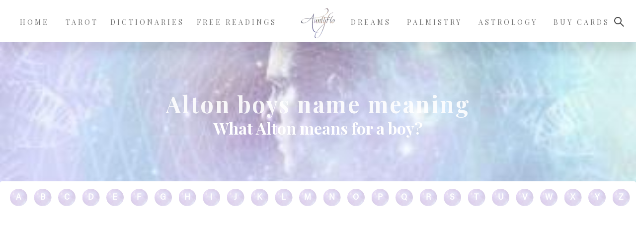

--- FILE ---
content_type: text/html; charset=UTF-8
request_url: https://www.auntyflo.com/boys-name-dictionary/alton
body_size: 8564
content:
<!DOCTYPE html>
<html lang="en" dir="ltr" prefix="content: http://purl.org/rss/1.0/modules/content/  dc: http://purl.org/dc/terms/  foaf: http://xmlns.com/foaf/0.1/  og: http://ogp.me/ns#  rdfs: http://www.w3.org/2000/01/rdf-schema#  schema: http://schema.org/  sioc: http://rdfs.org/sioc/ns#  sioct: http://rdfs.org/sioc/types#  skos: http://www.w3.org/2004/02/skos/core#  xsd: http://www.w3.org/2001/XMLSchema# " class="no-js">
<head>
  <meta charset="utf-8" />
<script>window.dataLayer = window.dataLayer || [];function gtag(){dataLayer.push(arguments)};gtag("js", new Date());gtag("set", "developer_id.dMDhkMT", true);gtag("config", "UA-2812863-3", {"groups":"default","anonymize_ip":true,"page_placeholder":"PLACEHOLDER_page_path","allow_ad_personalization_signals":false});</script>
<style>/* @see https://github.com/aFarkas/lazysizes#broken-image-symbol */.js img.lazyload:not([src]) { visibility: hidden; }/* @see https://github.com/aFarkas/lazysizes#automatically-setting-the-sizes-attribute */.js img.lazyloaded[data-sizes=auto] { display: block; width: 100%; }</style>
<meta name="description" content="Alton is an alternative for Elton. It&#039;s stated that numbers hold the key to our inner most personality. Each letter inside your Christian name has a number equivalent. Everything in life, can be reduced to a number, and each number has a meaning. In numerology, this meaning is converted into a useful tool for understanding our inner most secrets. Read on to learn what Alton means in spiritual terms. Boys Name Dictionary. Gives an overview of the name: Alton. What this means spiritually and from a numerology prespective." />
<meta name="abstract" content="Boys name dictionary. Understand the meaning of baby names." />
<meta name="keywords" content="Alton Boy name, Alton baby boy names, Alton boy name meanings,meaning of names,baby name meanings,name origins,boys names,names,first names,baby name, meanings of names, top 100 baby names, baby boy names, baby names" />
<link rel="canonical" href="https://www.auntyflo.com/boys-name-dictionary/alton" />
<meta name="robots" content="index, follow" />
<link rel="image_src" href="https://www.auntyflo.com/sites/default/files/styles/real_image/public/dictionarys/boys-dictionary/Alton_1.jpg" />
<meta property="og:site_name" content="Auntyflo.com" />
<meta property="og:type" content="Dictionary Page" />
<meta property="og:url" content="https://www.auntyflo.com/boys-name-dictionary/alton" />
<meta property="og:title" content="Alton" />
<meta property="og:description" content="Alton is an alternative for Elton. It&#039;s stated that numbers hold the key to our inner most personality. Each letter inside your Christian name has a number equivalent. Everything in life, can be reduced to a number, and each number has a meaning. In numerology, this meaning is converted into a useful tool for understanding our inner most secrets. Read on to learn what Alton means in spiritual terms." />
<meta property="og:image" content="https://www.auntyflo.com/sites/default/files/styles/real_image/public/dictionarys/boys-dictionary/Alton_1.jpg" />
<meta property="og:image:url" content="https://www.auntyflo.com/sites/default/files/styles/real_image/public/dictionarys/boys-dictionary/Alton_1.jpg" />
<meta property="og:image:type" content="image/jpg" />
<meta name="Generator" content="Drupal 10 (https://www.drupal.org)" />
<meta name="MobileOptimized" content="width" />
<meta name="HandheldFriendly" content="true" />
<meta name="viewport" content="width=device-width, initial-scale=1.0" />
<script type="application/ld+json">{
    "@context": "https://schema.org",
    "@graph": [
        {
            "@type": "Article",
            "@id": "https://www.auntyflo.com/boys-name-dictionary/alton",
            "name": "Alton",
            "description": "Alton is an alternative for Elton. It\u0027s stated that numbers hold the key to our inner most personality. Each letter inside your Christian name has a number equivalent. Everything in life, can be reduced to a number, and each number has a meaning. In numerology, this meaning is converted into a useful tool for understanding our inner most secrets. Read on to learn what Alton means in spiritual terms.",
            "about": "Boys Dictionary",
            "image": {
                "@type": "ImageObject",
                "representativeOfPage": "True",
                "url": "https://www.auntyflo.com/sites/default/files/styles/real_image/public/dictionarys/boys-dictionary/Alton_1.jpg",
                "width": "800",
                "height": "600"
            },
            "datePublished": "2012-10-01T06:03:44+0000",
            "dateModified": "2024-08-11T17:15:01+0000",
            "author": {
                "@type": "Person",
                "name": "Florance Saul",
                "url": "https://www.auntyflo.com/about",
                "sameAs": "https://www.youtube.com/channel/UCj57P5PoSGnAu3wJOgW0IYw"
            }
        }
    ]
}</script>
<link rel="icon" href="/sites/default/files/favicon.ico" type="image/vnd.microsoft.icon" />
<script async src="https://www.googletagmanager.com/gtag/js?id=UA-2812863-3"></script>
<script src="//pagead2.googlesyndication.com/pagead/js/adsbygoogle.js?client=ca-pub-9585049363106680" async crossorigin="anonymous"></script>

    <title>Alton Name Meaning | Auntyflo.com</title>
    <link rel="stylesheet" media="all" href="/sites/default/files/css/css_1h6Vp49UU1kSCad0-Nyb4UFXQs3LkiSbx0-7E2XJ5O4.css?delta=0&amp;language=en&amp;theme=aunty_flo&amp;include=eJwVy9sJwDAIAMCFAo4UTGOKYBV8ENLpS-__sDRPX2Iw-Uo2RT8tOGnzpI5CnsDK2eJE0gMDg9pbPvqy0ol_gVtsoHx0uR3b" />
<link rel="stylesheet" media="all" href="/sites/default/files/css/css_4ogXqbTMlHk-pIQOn-XhA9HJk0LlBoGUGrRWbivFZnI.css?delta=1&amp;language=en&amp;theme=aunty_flo&amp;include=eJwVy9sJwDAIAMCFAo4UTGOKYBV8ENLpS-__sDRPX2Iw-Uo2RT8tOGnzpI5CnsDK2eJE0gMDg9pbPvqy0ol_gVtsoHx0uR3b" />

      
</head>
<body class="lang-en section-boys-name-dictionary node-2484 node-type-dictionary-page sidebar-second path-node node--type-dictionary-page page-node-type-dictionary-page">
<a href="#main-content" class="show-on-focus skip-link">
  Skip to main content
</a>
<div data-sitewide-alert></div>
  <div class="dialog-off-canvas-main-canvas" data-off-canvas-main-canvas>
      <div class="inner-wrap" >
    <div class="content">
            <header class="row" role="banner" aria-label="Site header">
                          <div class="large-12 columns">
              <div class="region-header">
    <div id="block-aunty-flo-branding" class="block-aunty-flo-branding block block-system block-system-branding-block">
  
    

  
          <a href="/" rel="home">
      <img width="69" height="60" src="/themes/custom/aunty_flo/logo.png" alt="Home" />
    </a>
      

    
</div>
<nav role="navigation" aria-labelledby="block-mainnavigation-menu"  id="block-mainnavigation" class="block-mainnavigation">
            
  <h2 class="block-title visually-hidden" id="block-mainnavigation-menu">
    <a href="#">Main navigation</a>
  </h2>
  

        

      <div  class="navigation-fixed">
      <div class="title-bar" data-responsive-toggle="main-menu" data-hide-for="xlarge">
        <button class="hamburger hamburger--vortex" type="button" data-toggle="main-menu" aria-label="Hamburger Menu Open">
          <span class="hamburger-box">
            <span class="hamburger-inner"></span>
          </span>
        </button>
      </div>
      <nav class="top-bar" id="main-menu" role="navigation">
        <div class="top-bar-left">
                                
                      <ul class="menu vertical xlarge-horizontal" data-responsive-menu="drilldown xlarge-dropdown">
                                                                                                                      <li>
                  <a href="/" data-drupal-link-system-path="&lt;front&gt;">Home</a>
                                  </li>
                                                                                                                                                  <li class="has-submenu menu-item--expanded">
                  <a href="/tarot" title="Links to the Tarot section" data-drupal-link-system-path="node/33">Tarot</a>
                                          
                        <ul class="submenu menu vertical" data-submenu>
                                                                                                      <li>
                  <a href="/tarot" data-drupal-link-system-path="node/33">Tarot Main</a>
                                  </li>
                                                                                                                    <li>
                  <a href="/wheel-fortune" data-drupal-link-system-path="node/32">Tarot Wheel</a>
                                  </li>
                                                                                                                    <li>
                  <a href="/tarots/majorarcana" data-drupal-link-system-path="node/127">Major Arcana</a>
                                  </li>
                                                                                                                    <li class="has-submenu menu-item--expanded">
                  <a href="https://www.auntyflo.com/tarot">Minor Arcana</a>
                                          
                        <ul class="submenu menu vertical" data-submenu>
                                                                                                      <li>
                  <a href="/tarots/wands" data-drupal-link-system-path="node/128">Wands</a>
                                  </li>
                                                                                                                    <li>
                  <a href="/tarots/swords" data-drupal-link-system-path="node/129">Swords</a>
                                  </li>
                                                                                                                    <li>
                  <a href="/tarots/pentacles" data-drupal-link-system-path="node/130">Pentacles</a>
                                  </li>
                                                                                                                    <li>
                  <a href="/tarots/cups" data-drupal-link-system-path="node/131">Cups</a>
                                  </li>
                                                    </ul>
              
                                  </li>
                                                                                                                    <li>
                  <a href="https://amzn.to/46R5jrC">Buy My Tarot Cards</a>
                                  </li>
                                                                                                                    <li>
                  <a href="/tarotreadingcards/one" data-drupal-link-system-path="node/25">One Card Reading</a>
                                  </li>
                                                                                                                    <li>
                  <a href="/tarotreadingcards/two" data-drupal-link-system-path="node/26">Two Card Reading</a>
                                  </li>
                                                                                                                    <li>
                  <a href="/tarotreadingcards/three" data-drupal-link-system-path="node/12559">Three Card Reading</a>
                                  </li>
                                                                                                                    <li>
                  <a href="/tarotreadingcards/ten" data-drupal-link-system-path="node/12569">Celtic Cross</a>
                                  </li>
                                                                                                                    <li>
                  <a href="/tarot-spreads" data-drupal-link-system-path="node/12611">Learn</a>
                                  </li>
                                                                                                                    <li>
                  <a href="/tarot-spreads/tarot-cards" data-drupal-link-system-path="node/27">Tarot Spreads</a>
                                  </li>
                                                    </ul>
              
                                  </li>
                                                                                                                                                  <li class="has-submenu menu-item--expanded">
                  <a href="/magical-dictionaries" data-drupal-link-system-path="node/28">Dictionaries</a>
                                          
                        <ul class="submenu menu vertical" data-submenu>
                                                                                                      <li>
                  <a href="/dream" data-drupal-link-system-path="dream">Dreams</a>
                                  </li>
                                                                                                                    <li>
                  <a href="/superstition-dictionary" data-drupal-link-system-path="superstition-dictionary">Superstitions</a>
                                  </li>
                                                                                                                    <li>
                  <a href="/tea-leaf-dictionary" data-drupal-link-system-path="tea-leaf-dictionary">Tea Leaf</a>
                                  </li>
                                                                                                                    <li>
                  <a href="/flower-dictionary" data-drupal-link-system-path="flower-dictionary">Flowers</a>
                                  </li>
                                                                                                                    <li>
                  <a href="/herb-dictionary" data-drupal-link-system-path="herb-dictionary">Herbs</a>
                                  </li>
                                                                                                                    <li>
                  <a href="/saints-dictionary" data-drupal-link-system-path="saints-dictionary">Saints</a>
                                  </li>
                                                                                                                    <li>
                  <a href="/boys-name-dictionary" data-drupal-link-system-path="boys-name-dictionary">Boys Names</a>
                                  </li>
                                                                                                                    <li>
                  <a href="/girls-name-dictionary" data-drupal-link-system-path="girls-name-dictionary">Girls Names</a>
                                  </li>
                                                                                                                    <li>
                  <a href="/spiritual-meaning" data-drupal-link-system-path="spiritual-meaning">Spiritual Meanings</a>
                                  </li>
                                                                                                                    <li>
                  <a href="/magic" data-drupal-link-system-path="node/12303">Spiritual Symbols</a>
                                  </li>
                                                    </ul>
              
                                  </li>
                                                                                                                                                  <li class="has-submenu menu-item--expanded">
                  <a href="/free-reading" data-drupal-link-system-path="node/29">Free Readings</a>
                                          
                        <ul class="submenu menu vertical" data-submenu>
                                                                                                      <li>
                  <a href="/askaquestion" data-drupal-link-system-path="node/54">Yes or No Oracle</a>
                                  </li>
                                                                                                                    <li>
                  <a href="/wheel-fate" data-drupal-link-system-path="node/24">Wheel of Fate</a>
                                  </li>
                                                                                                                    <li>
                  <a href="/graphology" data-drupal-link-system-path="node/160">Graphology</a>
                                  </li>
                                                                                                                    <li>
                  <a href="/ancient-arabic-square" data-drupal-link-system-path="node/6227">Ancient Arabic Square</a>
                                  </li>
                                                                                                                    <li>
                  <a href="/zodiac-birthday-calendar" data-drupal-link-system-path="node/55">Zodiac Birthday Calendar</a>
                                  </li>
                                                                                                                    <li>
                  <a href="/runestones" data-drupal-link-system-path="node/12305">Rune Stone Reading</a>
                                  </li>
                                                                                                                    <li>
                  <a href="/numerology" data-drupal-link-system-path="node/12304">Numerology</a>
                                  </li>
                                                                                                                    <li>
                  <a href="/face-readings" data-drupal-link-system-path="node/31">Faces</a>
                                  </li>
                                                                                                                    <li>
                  <a href="/animaltotems" data-drupal-link-system-path="node/56">Animal Totems</a>
                                  </li>
                                                    </ul>
              
                                  </li>
                                                                                                                                                                                  <li>
                  <a href="/dream" data-drupal-link-system-path="dream">Dreams</a>
                                  </li>
                                                                                                                                                  <li>
                  <a href="/palmistry" data-drupal-link-system-path="node/158">Palmistry</a>
                                  </li>
                                                                                                                                                  <li>
                  <a href="/astrology" data-drupal-link-system-path="node/12295">Astrology</a>
                                  </li>
                                                                                                                                                  <li>
                  <a href="/moon" data-drupal-link-system-path="node/12801">Buy Cards</a>
                                  </li>
                                                                                  </ul>
              
        </div>
        <div class="top-bar-right">
                            </div>
      </nav>
    </div>
    

  </nav><div id="block-searchtogglebutton" class="block-searchtogglebutton block block-block-content block-block-contentebfd115e-6104-40fc-b5b5-ecbc0a6ceef9">
  
    

  
          

<div class="body field-wrapper field field-block-content--body field-name-body field-type-text-with-summary field-label-hidden">
    <div class="field-items">
          <div class="field-item"><div><a class="search-button"><i class="icon-search"><!-- .empty div for the search toggle button --></i></a></div>
</div>
      </div>
</div>
    
    
</div>
<section class="search-api-page-block-form-search search-api-page-block-form search-form search-block-form container-inline block-searchapipagesearchblockform block block-search-api-page block-search-api-page-form-block" data-drupal-selector="search-api-page-block-form-search" id="block-searchapipagesearchblockform">
  
    

  
          <form action="/boys-name-dictionary/alton" method="post" id="search-api-page-block-form-search" accept-charset="UTF-8">
  <div class="js-form-item form-item js-form-type-search form-item-keys js-form-item-keys form-no-label">
      <label for="edit-keys" class="show-for-sr js-form-required form-required">Search</label>
        <input title="Enter the terms you wish to search for." placeholder="Start your search here" data-drupal-selector="edit-keys" type="search" id="edit-keys" name="keys" value="" size="15" maxlength="128" class="form-search required" required="required" aria-required="true" />

        </div>
<input autocomplete="off" data-drupal-selector="form-7kdqlcrq3o-kmwyaxs-xgpt3mkks5hzd17orb20vrny" type="hidden" name="form_build_id" value="form-7kDqlcrq3O-KMwYaxs-XGpt3mkKs5Hzd17orb20VRNY" />
<input data-drupal-selector="edit-search-api-page-block-form-search" type="hidden" name="form_id" value="search_api_page_block_form_search" />
<div data-drupal-selector="edit-actions" class="form-actions js-form-wrapper form-wrapper" id="edit-actions"><input class="search-form__submit success button radius js-form-submit form-submit" data-drupal-selector="edit-submit" type="submit" id="edit-submit" name="op" value="Search" />
</div>

</form>

    
    
</section>

  </div>

          </div>
              </header>
      <div class="row">
                              </div>
                        <div class="row">
        <main id="main" class="columns" role="main">
                    <span id="main-content" tabindex="-1"></span>
                    <section>
              <div>
    <div data-drupal-messages-fallback class="hidden"></div><div id="block-aunty-flo-content" class="block-aunty-flo-content block block-system block-system-main-block">
  
    

  
          
<article id="node-2484"  data-history-node-id="2484" about="/boys-name-dictionary/alton">
  <div  data-history-node-id="2484" about="/boys-name-dictionary/alton" class="content-area image-title-sub-title">
    <div class="banner-wrapper">
                    <div>
  
  

<div class="field-wrapper field field-media--field-media-image field-name-field-media-image field-type-image field-label-hidden">
    <div class="field-items">
          <div class="field-item">    <picture>
                  <source media="all and (min-width: 1920px)" type="image/webp" width="1920" height="1080" data-srcset="/sites/default/files/styles/xxxlarge_x1_1920/public/banners/2021-07/boys-name-banner.webp 1x, /sites/default/files/styles/xxxlarge_x2_3840/public/banners/2021-07/boys-name-banner.webp 2x"/>
              <source media="all and (min-width: 1440px)" type="image/webp" width="1440" height="810" data-srcset="/sites/default/files/styles/xxlarge_x1_1440/public/banners/2021-07/boys-name-banner.webp 1x, /sites/default/files/styles/xxlarge_x2_2880/public/banners/2021-07/boys-name-banner.webp 2x"/>
              <source media="all and (min-width: 1200px)" type="image/webp" width="1200" height="675" data-srcset="/sites/default/files/styles/xlarge_x1_1200/public/banners/2021-07/boys-name-banner.webp 1x, /sites/default/files/styles/xlarge_x2_2400/public/banners/2021-07/boys-name-banner.webp 2x"/>
              <source media="all and (min-width: 1025px)" type="image/webp" width="1025" height="577" data-srcset="/sites/default/files/styles/large_x1_1025/public/banners/2021-07/boys-name-banner.webp 1x, /sites/default/files/styles/large_x2_2050/public/banners/2021-07/boys-name-banner.webp 2x"/>
              <source media="all and (min-width: 641px)" type="image/webp" width="641" height="361" data-srcset="/sites/default/files/styles/medium_x1_641/public/banners/2021-07/boys-name-banner.webp 1x, /sites/default/files/styles/medium_x2_1282/public/banners/2021-07/boys-name-banner.webp 2x"/>
              <source type="image/webp" width="360" height="203" data-srcset="/sites/default/files/styles/small_x1_360/public/banners/2021-07/boys-name-banner.webp 1x, /sites/default/files/styles/medium_x1_641/public/banners/2021-07/boys-name-banner.webp 2x"/>
              <source media="all and (min-width: 1920px)" type="image/jpeg" width="1920" height="1080" data-srcset="/sites/default/files/styles/xxxlarge_x1_1920/public/banners/2021-07/boys-name-banner.jpg 1x, /sites/default/files/styles/xxxlarge_x2_3840/public/banners/2021-07/boys-name-banner.jpg 2x"/>
              <source media="all and (min-width: 1440px)" type="image/jpeg" width="1440" height="810" data-srcset="/sites/default/files/styles/xxlarge_x1_1440/public/banners/2021-07/boys-name-banner.jpg 1x, /sites/default/files/styles/xxlarge_x2_2880/public/banners/2021-07/boys-name-banner.jpg 2x"/>
              <source media="all and (min-width: 1200px)" type="image/jpeg" width="1200" height="675" data-srcset="/sites/default/files/styles/xlarge_x1_1200/public/banners/2021-07/boys-name-banner.jpg 1x, /sites/default/files/styles/xlarge_x2_2400/public/banners/2021-07/boys-name-banner.jpg 2x"/>
              <source media="all and (min-width: 1025px)" type="image/jpeg" width="1025" height="577" data-srcset="/sites/default/files/styles/large_x1_1025/public/banners/2021-07/boys-name-banner.jpg 1x, /sites/default/files/styles/large_x2_2050/public/banners/2021-07/boys-name-banner.jpg 2x"/>
              <source media="all and (min-width: 641px)" type="image/jpeg" width="641" height="361" data-srcset="/sites/default/files/styles/medium_x1_641/public/banners/2021-07/boys-name-banner.jpg 1x, /sites/default/files/styles/medium_x2_1282/public/banners/2021-07/boys-name-banner.jpg 2x"/>
              <source type="image/jpeg" width="360" height="203" data-srcset="/sites/default/files/styles/small_x1_360/public/banners/2021-07/boys-name-banner.jpg 1x, /sites/default/files/styles/medium_x1_641/public/banners/2021-07/boys-name-banner.jpg 2x"/>
                  <img loading="eager" width="1920" height="300" class="no-lazy" src="/sites/default/files/styles/small_x1_360/public/banners/2021-07/boys-name-banner.jpg" alt="Boys Name Meaning" typeof="foaf:Image" />

  </picture>

</div>
      </div>
</div>
</div>

                          <div class="field field-node--field-banner-title field-name-field-banner-title field-type-string field-label-hidden">
    <div class="field-items">
          <div class="field-item">
        <h1>Alton boys name meaning</h1>
      </div>
      </div>
</div>
                          <div class="field field-node--field-banner-sub-title field-name-field-banner-sub-title field-type-string field-label-hidden">
    <div class="field-items">
          <div class="field-item">
        <h2>What Alton means for a boy?</h2>
      </div>
      </div>
</div>
          </div>    <div class="content-body-area">
            <div class="a-z-taxonomy-slider-wrapper">
        <div class="dictionary-glossary-page-blocks a-z-taxonomy-slider">
          <div class="block-views">
            <div class="row">
  <nav>
    <ul>
                        <li><a href="/superstition-dictionary/a" class="alpha-link">a</a></li>
                    <li><a href="/superstition-dictionary/b" class="alpha-link">b</a></li>
                    <li><a href="/superstition-dictionary/c" class="alpha-link">c</a></li>
                    <li><a href="/superstition-dictionary/d" class="alpha-link">d</a></li>
                    <li><a href="/superstition-dictionary/e" class="alpha-link">e</a></li>
                    <li><a href="/superstition-dictionary/f" class="alpha-link">f</a></li>
                    <li><a href="/superstition-dictionary/g" class="alpha-link">g</a></li>
                    <li><a href="/superstition-dictionary/h" class="alpha-link">h</a></li>
                    <li><a href="/superstition-dictionary/i" class="alpha-link">i</a></li>
                    <li><a href="/superstition-dictionary/j" class="alpha-link">j</a></li>
                    <li><a href="/superstition-dictionary/k" class="alpha-link">k</a></li>
                    <li><a href="/superstition-dictionary/l" class="alpha-link">l</a></li>
                    <li><a href="/superstition-dictionary/m" class="alpha-link">m</a></li>
                    <li><a href="/superstition-dictionary/n" class="alpha-link">n</a></li>
                    <li><a href="/superstition-dictionary/o" class="alpha-link">o</a></li>
                    <li><a href="/superstition-dictionary/p" class="alpha-link">p</a></li>
                    <li><a href="/superstition-dictionary/q" class="alpha-link">q</a></li>
                    <li><a href="/superstition-dictionary/r" class="alpha-link">r</a></li>
                    <li><a href="/superstition-dictionary/s" class="alpha-link">s</a></li>
                    <li><a href="/superstition-dictionary/t" class="alpha-link">t</a></li>
                    <li><a href="/superstition-dictionary/u" class="alpha-link">u</a></li>
                    <li><a href="/superstition-dictionary/v" class="alpha-link">v</a></li>
                    <li><a href="/superstition-dictionary/w" class="alpha-link">w</a></li>
                    <li><a href="/superstition-dictionary/x" class="alpha-link">x</a></li>
                    <li><a href="/superstition-dictionary/y" class="alpha-link">y</a></li>
                    <li><a href="/superstition-dictionary/z" class="alpha-link">z</a></li>
                      </ul>
  </nav>
</div>

          </div>
        </div>      </div>                  <div class="body-blocks-wrapper">
                <h2 class="node-title field-wrapper text-center"><span>Alton</span>
</h2>
                          

<div class="image field-wrapper field field-node--field-image field-name-field-image field-type-image field-label-hidden">
    <div class="field-items">
          <div class="field-item">    <picture>
                  <source media="all and (min-width: 1920px)" type="image/webp" width="672" height="450" data-srcset="/sites/default/files/styles/xxxlarge_x1_1920/public/dictionarys/boys-dictionary/Alton_1.webp 1x, /sites/default/files/styles/xxxlarge_x2_3840/public/dictionarys/boys-dictionary/Alton_1.webp 2x"/>
              <source media="all and (min-width: 1440px)" type="image/webp" width="672" height="450" data-srcset="/sites/default/files/styles/xxlarge_x1_1440/public/dictionarys/boys-dictionary/Alton_1.webp 1x, /sites/default/files/styles/xxlarge_x2_2880/public/dictionarys/boys-dictionary/Alton_1.webp 2x"/>
              <source media="all and (min-width: 1200px)" type="image/webp" width="672" height="450" data-srcset="/sites/default/files/styles/xlarge_x1_1200/public/dictionarys/boys-dictionary/Alton_1.webp 1x, /sites/default/files/styles/xlarge_x2_2400/public/dictionarys/boys-dictionary/Alton_1.webp 2x"/>
              <source media="all and (min-width: 1025px)" type="image/webp" width="672" height="450" data-srcset="/sites/default/files/styles/large_x1_1025/public/dictionarys/boys-dictionary/Alton_1.webp 1x, /sites/default/files/styles/large_x2_2050/public/dictionarys/boys-dictionary/Alton_1.webp 2x"/>
              <source media="all and (min-width: 641px)" type="image/webp" width="641" height="429" data-srcset="/sites/default/files/styles/medium_x1_641/public/dictionarys/boys-dictionary/Alton_1.webp 1x, /sites/default/files/styles/medium_x2_1282/public/dictionarys/boys-dictionary/Alton_1.webp 2x"/>
              <source type="image/webp" width="360" height="241" data-srcset="/sites/default/files/styles/small_x1_360/public/dictionarys/boys-dictionary/Alton_1.webp 1x, /sites/default/files/styles/medium_x1_641/public/dictionarys/boys-dictionary/Alton_1.webp 2x"/>
              <source media="all and (min-width: 1920px)" type="image/jpeg" width="672" height="450" data-srcset="/sites/default/files/styles/xxxlarge_x1_1920/public/dictionarys/boys-dictionary/Alton_1.jpg 1x, /sites/default/files/styles/xxxlarge_x2_3840/public/dictionarys/boys-dictionary/Alton_1.jpg 2x"/>
              <source media="all and (min-width: 1440px)" type="image/jpeg" width="672" height="450" data-srcset="/sites/default/files/styles/xxlarge_x1_1440/public/dictionarys/boys-dictionary/Alton_1.jpg 1x, /sites/default/files/styles/xxlarge_x2_2880/public/dictionarys/boys-dictionary/Alton_1.jpg 2x"/>
              <source media="all and (min-width: 1200px)" type="image/jpeg" width="672" height="450" data-srcset="/sites/default/files/styles/xlarge_x1_1200/public/dictionarys/boys-dictionary/Alton_1.jpg 1x, /sites/default/files/styles/xlarge_x2_2400/public/dictionarys/boys-dictionary/Alton_1.jpg 2x"/>
              <source media="all and (min-width: 1025px)" type="image/jpeg" width="672" height="450" data-srcset="/sites/default/files/styles/large_x1_1025/public/dictionarys/boys-dictionary/Alton_1.jpg 1x, /sites/default/files/styles/large_x2_2050/public/dictionarys/boys-dictionary/Alton_1.jpg 2x"/>
              <source media="all and (min-width: 641px)" type="image/jpeg" width="641" height="429" data-srcset="/sites/default/files/styles/medium_x1_641/public/dictionarys/boys-dictionary/Alton_1.jpg 1x, /sites/default/files/styles/medium_x2_1282/public/dictionarys/boys-dictionary/Alton_1.jpg 2x"/>
              <source type="image/jpeg" width="360" height="241" data-srcset="/sites/default/files/styles/small_x1_360/public/dictionarys/boys-dictionary/Alton_1.jpg 1x, /sites/default/files/styles/medium_x1_641/public/dictionarys/boys-dictionary/Alton_1.jpg 2x"/>
                  <img loading="lazy" width="1920" height="300" alt="Alton boys name meaning" class="lazyload" data-src="/sites/default/files/styles/small_x1_360/public/dictionarys/boys-dictionary/Alton_1.jpg" typeof="foaf:Image" />

  </picture>

</div>
      </div>
</div>
                                  <div class="field field-node--field-text-above-image field-name-field-text-above-image field-type-string field-label-hidden">
    <div class="field-items">
          <div class="field-item"><h2 class="node-title text-left">Uncover Hidden Boys meanings</h2></div>
      </div>
</div>

                                  

<div class="body field-wrapper field field-node--body field-name-body field-type-text-with-summary field-label-hidden">
    <div class="field-items">
          <div class="field-item"><p>Alton is an alternative for Elton. It's stated that numbers hold the key to our inner most personality. Each letter inside your Christian name has a number equivalent. Everything in life, can be reduced to a number, and each number has a meaning. In numerology, this meaning is converted into a useful tool for understanding our inner most secrets.&nbsp;</p>

<h3>Detailed meaning</h3>

<ul>
	<li><strong>Origin: </strong>Old English</li>
	<li><strong>Quick Meaning: </strong>From the Old Town</li>
	<li><strong>Number of letters: </strong>5, Those 5 letters total to 17</li>
	<li><strong>Gender:</strong> Boy</li>
	<li><strong>English: </strong>Male From the old town. See Elton</li>
</ul>

<h3>Positive traits</h3>

<ul>
	<li>Good leadership</li>
	<li>Honest at work</li>
	<li>Hard worker</li>
	<li>Understanding</li>
	<li>Careful</li>
	<li>Willing to try new things, lot's of money making ideas</li>
</ul>

<h3>Negative traits</h3>

<ul>
	<li>Lack of development</li>
	<li>Rigid and obstinate</li>
	<li>Can be annoyed at people</li>
</ul></div>
      </div>
</div>
                <p>By <a href="/profile/flosaul"><span><span lang="" about="/user/34" typeof="schema:Person" property="schema:name" datatype="">Florance Saul</span></span>
</a><br>
          Oct 1, 2012</p>
              </div>                    <div id="sidebar-second" class="columns sidebar">
          <div id="block-auntyflotarotwheel" class="block-auntyflotarotwheel block block-block-content block-block-content8644d1be-0062-4c62-ba7d-e008dc1daa7a">
  
    

  
          

<div class="body field-wrapper field field-block-content--body field-name-body field-type-text-with-summary field-label-hidden">
    <div class="field-items">
          <div class="field-item"><h3><span>Auntyflo Tarot Wheel</span></h3>

<div><a href="/wheel-fortune"><img alt="A tarot wheel with many cards" data-entity-type data-entity-uuid height="248" width="248" class="lazyload" data-src="/themes/custom/aunty_flo/images/advert-tarot-wheel.jpg"></a></div>

<p>Wondering what the future holds? Spin my tarot wheel to find out.</p>

<div class="highlight"><a href="/wheel-fortune">Spin the wheel</a></div>
</div>
      </div>
</div>
    
    
</div>
<div id="block-whatdoesyourpalmmean" class="block-whatdoesyourpalmmean block block-block-content block-block-content025f173c-a915-481f-bf88-e2bc836c62fd">
  
    

  
          

<div class="body field-wrapper field field-block-content--body field-name-body field-type-text-with-summary field-label-hidden">
    <div class="field-items">
          <div class="field-item"><h3><span>What does your palm mean?</span></h3>

<div><a href="/palmistry"><img alt="A hand with lines on the hand" data-entity-type data-entity-uuid height="310" width="248" class="lazyload" data-src="/themes/custom/aunty_flo/images/advert-palmistry.jpg"> </a></div>

<p>Celebrating over 15 years online. The most acclaimed illustrated palm reading guide.</p>

<div class="highlight"><a href="/palmistry">Find out now</a></div>
</div>
      </div>
</div>
    
    
</div>
<div id="block-showsaaddinrightcol" class="block-showsaaddinrightcol block block-flo-misc block-flo-add-floater">
  
    

  
          <div id="stickyunit">  <!-- Sticky right-hand rail -->
  <ins class="adsbygoogle"
       style="display:block"
       data-ad-client="ca-pub-9585049363106680"
       data-ad-slot="6713018944"
       data-ad-format="auto"
       data-full-width-responsive="true"></ins>
  <script>
       (adsbygoogle = window.adsbygoogle || []).push({});
  </script></div>
    
    
</div>

        </div>
          </div>  </div>    
  
</article>

    
    
</div>

  </div>

          </section>
          <section>
                            <div class="content node custom content-body-area">
    <div id="block-youmayalsolikeblocks" class="block-youmayalsolikeblocks block block-flo-node block-you-may-also-like-blocks">
  
    

  
            <div class="you-may-also-like-wrapper">
    <div class="block block-flo-node block-base-you-may-also-like">
  
    

  
          <h2 class="block-title">You may also like</h2>
  <ul class="js-view-dom-id">
          <li class="views-row small-12 medium-6 large-3"><article  data-history-node-id="31" about="/face-readings" typeof="schema:WebPage">
  <div  data-history-node-id="31" about="/face-readings" typeof="schema:WebPage" class="teaser-content-area">
              

<div class="field-wrapper field field-node--field-banner-image field-name-field-banner-image field-type-entity-reference field-label-hidden">
    <div class="field-items">
          <div class="field-item">  <a href="/face-readings" name="A-young-woman-with-blonde-hair-dressed-in-a-purple-dress-stood-in-from-of-the-moon-and-the-expanse-of-space" hreflang="en"><img loading="lazy" width="280" height="280" alt="A young woman with blonde hair dressed in a purple dress stood in from of the moon and the expanse of space" class="lazyload" data-src="/sites/default/files/styles/circular_teaser_280_x_280/public/banners/2019-10/face-readings-banner.png.jpg" typeof="foaf:Image" />

</a>
</div>
      </div>
</div>
            <h2 class="node-title">
      <a href="/face-readings" rel="bookmark"><span property="schema:name">Face Readings</span>
</a>
    </h2>
  </div>
</article>
</li>
            <li class="views-row small-12 medium-6 large-3"><article  data-history-node-id="158" about="/palmistry" typeof="schema:WebPage">
  <div  data-history-node-id="158" about="/palmistry" typeof="schema:WebPage" class="teaser-content-area">
              

<div class="field-wrapper field field-node--field-ymal-image field-name-field-ymal-image field-type-image field-label-hidden">
    <div class="field-items">
          <div class="field-item">  <a href="/palmistry" name="Palmistry-Section" hreflang="en"><img loading="lazy" width="280" height="280" alt="Palmistry Section" class="lazyload" data-src="/sites/default/files/styles/circular_teaser_280_x_280/public/you-may-also-like/2020-02/palmistrycircle.png.jpg" typeof="foaf:Image" />

</a>
</div>
      </div>
</div>
            <h2 class="node-title">
      <a href="/palmistry" rel="bookmark"><span property="schema:name">Palmistry</span>
</a>
    </h2>
  </div>
</article>
</li>
            <li class="views-row small-12 medium-6 large-3"><article  data-history-node-id="32" about="/wheel-fortune" typeof="schema:WebPage">
  <div  data-history-node-id="32" about="/wheel-fortune" typeof="schema:WebPage" class="teaser-content-area">
              

<div class="field-wrapper field field-node--field-ymal-image field-name-field-ymal-image field-type-image field-label-hidden">
    <div class="field-items">
          <div class="field-item">  <a href="/wheel-fortune" name="Tarot-Wheel" hreflang="en"><img loading="lazy" width="280" height="280" alt="Tarot Wheel" class="lazyload" data-src="/sites/default/files/styles/circular_teaser_280_x_280/public/you-may-also-like/2020-01/tarot_wheel_1.png.jpg" typeof="foaf:Image" />

</a>
</div>
      </div>
</div>
            <h2 class="node-title">
      <a href="/wheel-fortune" rel="bookmark"><span property="schema:name">Tarot Wheel</span>
</a>
    </h2>
  </div>
</article>
</li>
            <li class="views-row small-12 medium-6 large-3"><article  data-history-node-id="12295" about="/astrology" typeof="schema:WebPage">
  <div  data-history-node-id="12295" about="/astrology" typeof="schema:WebPage" class="teaser-content-area">
              

<div class="field-wrapper field field-node--field-banner-image field-name-field-banner-image field-type-entity-reference field-label-hidden">
    <div class="field-items">
          <div class="field-item">  <a href="/astrology" name="A-man-and-plants-in-the-foreground-looking-up-to-the-expanse-of-space-with-symbols,-moons,-stars-in-the-background" hreflang="en"><img loading="lazy" width="280" height="280" alt="A man and plants in the foreground looking up to the expanse of space with symbols, moons, stars in the background" class="lazyload" data-src="/sites/default/files/styles/circular_teaser_280_x_280/public/banners/2019-09/astrology-banner.jpg" typeof="foaf:Image" />

</a>
</div>
      </div>
</div>
            <h2 class="node-title">
      <a href="/astrology" rel="bookmark"><span property="schema:name">Astrology</span>
</a>
    </h2>
  </div>
</article>
</li>
        </ul>

    
    
</div>

  </div>
    
    
</div>

  </div>

                                              </section>
        </main>
      </div>
              <footer class="row">
          <div class="inner-wrapper">
            <div div class="large-footer-links">
                              <div id="footer-first" class="footer-first">
                    <div>
    <div id="block-sitebranding-footer" class="block-sitebranding-footer block block-system block-system-branding-block">
  
    

  
          

    
</div>

  </div>

                </div>
                                            <div id="footer-second" class="footer-second small-12 medium-3 large-2 xxxlarge-2 columns">
                    <div>
    <nav role="navigation" aria-labelledby="block-auntyflo-menu"  id="block-auntyflo" class="block-auntyflo">
      
  <h2 class="block-title" id="block-auntyflo-menu">
    <a href="#">Auntyflo</a>
  </h2>
  

        
              <ul class="menu vertical">
              <li>
        <a href="/about" data-drupal-link-system-path="node/12563">About Auntyflo</a>
              </li>
          <li>
        <a href="/privacy-policy" title="Privacy Policy Auntyflo.com" data-drupal-link-system-path="node/12562">Privacy Policy</a>
              </li>
          <li>
        <a href="/contact" data-drupal-link-system-path="node/12306">Contact</a>
              </li>
        </ul>
  


  </nav>
  </div>

                </div>
                                            <div id="footer-third" class="footer-third small-12 medium-3 large-2 xxxlarge-3 columns">
                    <div>
    <nav role="navigation" aria-labelledby="block-tarot-menu"  id="block-tarot" class="block-tarot">
      
  <h2 class="block-title" id="block-tarot-menu">
    <a href="#">Tarot</a>
  </h2>
  

        
              <ul class="menu vertical">
              <li>
        <a href="/contact" data-drupal-link-system-path="node/12306">Contact</a>
              </li>
          <li>
        <a href="/wheel-fortune" data-drupal-link-system-path="node/32">Tarot Wheel</a>
              </li>
        </ul>
  


  </nav>
  </div>

                </div>
                                            <div id="footer-fourth" class="footer-fourth small-12 medium-3 large-2 xxxlarge-2 columns">
                    <div>
    <nav role="navigation" aria-labelledby="block-dictionaries-menu"  id="block-dictionaries" class="block-dictionaries">
      
  <h2 class="block-title" id="block-dictionaries-menu">
    <a href="#">Dictionaries</a>
  </h2>
  

        
              <ul class="menu vertical">
              <li>
        <a href="/magical-dictionaries" data-drupal-link-system-path="node/28">Dictionaries</a>
              </li>
          <li>
        <a href="/dream" data-drupal-link-system-path="dream">Dreams</a>
              </li>
        </ul>
  


  </nav>
  </div>

                </div>
                                            <div id="footer-fifth" class="footer-fifth small-12 medium-3 large-3 xxxlarge-2 columns">
                    <div>
    <nav role="navigation" aria-labelledby="block-freereadings-menu"  id="block-freereadings" class="block-freereadings">
      
  <h2 class="block-title" id="block-freereadings-menu">
    <a href="#">Free Readings</a>
  </h2>
  

        
              <ul class="menu vertical">
              <li>
        <a href="/free-reading" data-drupal-link-system-path="node/29">Readings</a>
              </li>
          <li>
        <a href="/wheel-fortune" data-drupal-link-system-path="node/32">Tarot Wheel</a>
              </li>
        </ul>
  


  </nav>
  </div>

                </div>
                          </div>
                      <div id="meta-footer" class="meta-footer small-12 medium-12 large-12 xxxlarge-12 columns">
            <div>
    <div id="block-footerlinksandcopyrightinformation" class="block-footerlinksandcopyrightinformation block block-block-content block-block-contente0b3ac28-1e58-4106-b846-0cb053c866e6">
  
    

  
          

<div class="body field-wrapper field field-block-content--body field-name-body field-type-text-with-summary field-label-hidden">
    <div class="field-items">
          <div class="field-item"><div class="footer-links-copyright-information-wrapper">
<div class="copyright-information">
<p>© 2024&nbsp;<a href="/">Auntyflo</a>. All rights reserved. Text is registered by the US Library of&nbsp;Congress under TX0007655635.</p>

<p>LEGAL DISCLAIMER: Auntyflo.com is for Entertainment Purposes ONLY and is not qualified to give Medical, Legal or Financial Advice, and takes no responsibility for individual interpretations.&nbsp;You are responsible for your own life and decisions.</p>
</div>
<!-- /.copyright-information -->

<div class="footer-links">
<ul>
	<li><a href="https://www.auntyflo.com/sitemap.xml">Sitemap</a></li>
	<li><a href="https://www.auntyflo.com/terms-use">Terms</a></li>
	<li><a href="https://www.auntyflo.com/privacy-policy">Privacy</a></li>
</ul>
</div>
<!-- /.footer-links --></div>
<!-- /.footer-links-copyright-information-wrapper --></div>
      </div>
</div>
    
    
</div>

  </div>

            </div>
                    </div>
        </footer>
          </div>
  </div>

  </div>


<script type="application/json" data-drupal-selector="drupal-settings-json">{"path":{"baseUrl":"\/","pathPrefix":"","currentPath":"node\/2484","currentPathIsAdmin":false,"isFront":false,"currentLanguage":"en"},"pluralDelimiter":"\u0003","suppressDeprecationErrors":true,"google_analytics":{"account":"UA-2812863-3","trackOutbound":true,"trackMailto":true,"trackTel":true,"trackDownload":true,"trackDownloadExtensions":"7z|aac|arc|arj|asf|asx|avi|bin|csv|doc(x|m)?|dot(x|m)?|exe|flv|gif|gz|gzip|hqx|jar|jpe?g|js|mp(2|3|4|e?g)|mov(ie)?|msi|msp|pdf|phps|png|ppt(x|m)?|pot(x|m)?|pps(x|m)?|ppam|sld(x|m)?|thmx|qtm?|ra(m|r)?|sea|sit|tar|tgz|torrent|txt|wav|wma|wmv|wpd|xls(x|m|b)?|xlt(x|m)|xlam|xml|z|zip"},"lazy":{"lazysizes":{"lazyClass":"lazyload","loadedClass":"lazyloaded","loadingClass":"lazyloading","preloadClass":"lazypreload","errorClass":"lazyerror","autosizesClass":"lazyautosizes","srcAttr":"data-src","srcsetAttr":"data-srcset","sizesAttr":"data-sizes","minSize":40,"customMedia":[],"init":true,"expFactor":1.5,"hFac":0.8000000000000000444089209850062616169452667236328125,"loadMode":2,"loadHidden":true,"ricTimeout":0,"throttleDelay":125,"plugins":{"bgset":"bgset\/ls.bgset","unveilhooks":"unveilhooks\/ls.unveilhooks"}},"placeholderSrc":"","preferNative":false,"minified":true,"libraryPath":"\/libraries\/lazysizes"},"radioactivity":{"type":"default","endpoint":"https:\/\/www.auntyflo.com\/radioactivity\/emit"},"ra_emit_0":"{\u0022fn\u0022:\u0022field_reference_radio\u0022,\u0022et\u0022:\u0022node\u0022,\u0022id\u0022:\u00222484\u0022,\u0022ti\u0022:\u00223252\u0022,\u0022e\u0022:10,\u0022h\u0022:\u0022de4e21abebbfd40cf062457dc19b03f4f97ea62f\u0022}","sitewideAlert":{"refreshInterval":15000,"automaticRefresh":false},"ajaxTrustedUrl":{"form_action_p_pvdeGsVG5zNF_XLGPTvYSKCf43t8qZYSwcfZl2uzM":true},"user":{"uid":0,"permissionsHash":"5de8a5d1afcea1d6a73d4ec7f5d54f09230c3392727e3f4cd71f24624e775928"}}</script>
<script src="/sites/default/files/js/js_G69X3wmAg15J-u9mkXz6yCiDfookN5bIe2OIwh4jP8w.js?scope=footer&amp;delta=0&amp;language=en&amp;theme=aunty_flo&amp;include=eJxdjcEKxDAIBX8o4CcF26TyQBSM2cV-_bbXvcxhYBjeltUvdRo4E24c1cRddHY21kqci_5FU76LXrTgAecn_SCLMiAyY7WFnF-Mp9EZSTBku3cc_fJtg98TifrB-gNUzzP8"></script>

</body>
</html>


--- FILE ---
content_type: text/html; charset=utf-8
request_url: https://www.google.com/recaptcha/api2/aframe
body_size: 268
content:
<!DOCTYPE HTML><html><head><meta http-equiv="content-type" content="text/html; charset=UTF-8"></head><body><script nonce="eAndPxN9g4BKnZ0NVDEPpw">/** Anti-fraud and anti-abuse applications only. See google.com/recaptcha */ try{var clients={'sodar':'https://pagead2.googlesyndication.com/pagead/sodar?'};window.addEventListener("message",function(a){try{if(a.source===window.parent){var b=JSON.parse(a.data);var c=clients[b['id']];if(c){var d=document.createElement('img');d.src=c+b['params']+'&rc='+(localStorage.getItem("rc::a")?sessionStorage.getItem("rc::b"):"");window.document.body.appendChild(d);sessionStorage.setItem("rc::e",parseInt(sessionStorage.getItem("rc::e")||0)+1);localStorage.setItem("rc::h",'1770044516429');}}}catch(b){}});window.parent.postMessage("_grecaptcha_ready", "*");}catch(b){}</script></body></html>